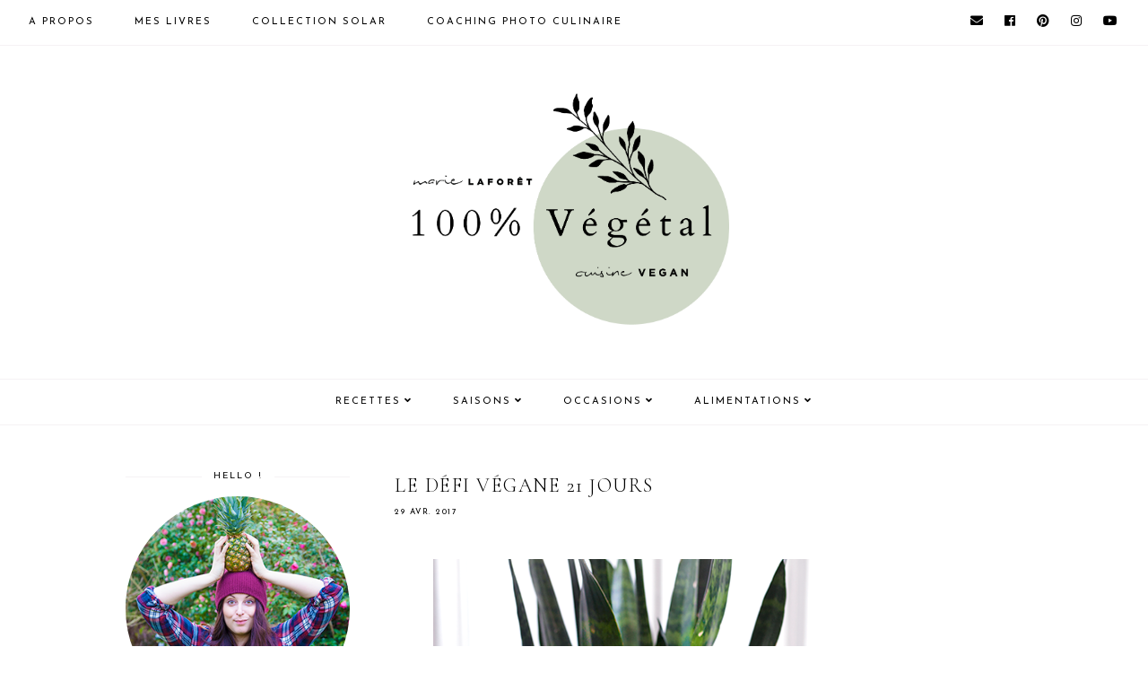

--- FILE ---
content_type: text/javascript; charset=UTF-8
request_url: https://www.100-vegetal.com/feeds/posts/default/-/Lecture?alt=json-in-script&callback=related_results_labels_thumbs&max-results=30
body_size: 7553
content:
// API callback
related_results_labels_thumbs({"version":"1.0","encoding":"UTF-8","feed":{"xmlns":"http://www.w3.org/2005/Atom","xmlns$openSearch":"http://a9.com/-/spec/opensearchrss/1.0/","xmlns$blogger":"http://schemas.google.com/blogger/2008","xmlns$georss":"http://www.georss.org/georss","xmlns$gd":"http://schemas.google.com/g/2005","xmlns$thr":"http://purl.org/syndication/thread/1.0","id":{"$t":"tag:blogger.com,1999:blog-2547945517359461052"},"updated":{"$t":"2026-01-17T23:34:53.962+01:00"},"category":[{"term":"Recette"},{"term":"Hiver"},{"term":"été"},{"term":"comfort"},{"term":"healthy"},{"term":"plat"},{"term":"apéro"},{"term":"accompagnement"},{"term":"Noël"},{"term":"sans gluten"},{"term":"Automne"},{"term":"Printemps"},{"term":"dessert"},{"term":"entrée"},{"term":"goûter"},{"term":"sans soja"},{"term":"boisson"},{"term":"ma vie vegetale"},{"term":"Livre"},{"term":"salade"},{"term":"En-cas\/ A grignoter"},{"term":"Cru"},{"term":"barbecue"},{"term":"noel"},{"term":"fromage"},{"term":"glace"},{"term":"mes plats de noel vegan"},{"term":"comfort food vegan"},{"term":"pique-nique"},{"term":"soupe"},{"term":"incroyable mais vegan"},{"term":"Confiserie"},{"term":"Halloween"},{"term":"condiment"},{"term":"petit déjeuner"},{"term":"Evénement"},{"term":"compil"},{"term":"Une"},{"term":"fromage vegan"},{"term":"enfants"},{"term":"sauce"},{"term":"Glaces"},{"term":"barbecue vegan"},{"term":"pâtisserie"},{"term":"vegan livre"},{"term":"brunch"},{"term":"fête"},{"term":"gâteau"},{"term":"petit budget"},{"term":"Collection Solar"},{"term":"Lecture"},{"term":"cake salé"},{"term":"fermentation"},{"term":"healthy sans soja"},{"term":"joyeux noel vegan"},{"term":"pomme"},{"term":"pâques"},{"term":"Collaboration"},{"term":"Event"},{"term":"Healthy Vegan"},{"term":"News"},{"term":"featured"},{"term":"jardin"},{"term":"légumes"},{"term":"petit dej"},{"term":"vegan débutant"},{"term":"Collab"},{"term":"Coup de coeur"},{"term":"comfort Une"},{"term":"concours"},{"term":"facile"},{"term":"fruits"},{"term":"hea"},{"term":"protéine"},{"term":"recevoir"},{"term":"tarte"},{"term":"vegan pour débutant"},{"term":"vidéo"}],"title":{"type":"text","$t":"100 % Végétal | Cuisine vegan, blog de recettes vegan"},"subtitle":{"type":"html","$t":"Blog de cuisine végétale depuis 2009. Découvrez les recettes gourmandes de Marie Laforêt, autrice de livres de cuisine vegan bestseller en France."},"link":[{"rel":"http://schemas.google.com/g/2005#feed","type":"application/atom+xml","href":"https:\/\/www.100-vegetal.com\/feeds\/posts\/default"},{"rel":"self","type":"application/atom+xml","href":"https:\/\/www.blogger.com\/feeds\/2547945517359461052\/posts\/default\/-\/Lecture?alt=json-in-script\u0026max-results=30"},{"rel":"alternate","type":"text/html","href":"https:\/\/www.100-vegetal.com\/search\/label\/Lecture"},{"rel":"hub","href":"http://pubsubhubbub.appspot.com/"}],"author":[{"name":{"$t":"Unknown"},"email":{"$t":"noreply@blogger.com"},"gd$image":{"rel":"http://schemas.google.com/g/2005#thumbnail","width":"16","height":"16","src":"https:\/\/img1.blogblog.com\/img\/b16-rounded.gif"}}],"generator":{"version":"7.00","uri":"http://www.blogger.com","$t":"Blogger"},"openSearch$totalResults":{"$t":"3"},"openSearch$startIndex":{"$t":"1"},"openSearch$itemsPerPage":{"$t":"30"},"entry":[{"id":{"$t":"tag:blogger.com,1999:blog-2547945517359461052.post-1221435691934199383"},"published":{"$t":"2020-06-23T17:47:00.005+02:00"},"updated":{"$t":"2020-12-11T15:02:58.547+01:00"},"category":[{"scheme":"http://www.blogger.com/atom/ns#","term":"Collection Solar"},{"scheme":"http://www.blogger.com/atom/ns#","term":"Lecture"},{"scheme":"http://www.blogger.com/atom/ns#","term":"Livre"},{"scheme":"http://www.blogger.com/atom/ns#","term":"été"}],"title":{"type":"text","$t":"Ma cuisine vegan du soleil"},"content":{"type":"html","$t":"\u003Cdiv style=\"text-align: justify;\"\u003ETroisième livre à voir le jour dans la collection \u003Ci\u003EEn cuisine avec Marie Laforêt\u003C\/i\u003E que je dirige aux Editions Solar, \u003Cb\u003EMa cuisine vegan du soleil\u003C\/b\u003E, d\u0026#39;\u003Ca href=\"https:\/\/www.instagram.com\/thefrenchcoconut\/?hl=fr\" target=\"_blank\"\u003EEva Gaillot\u003C\/a\u003E arrive pile pour la belle saison et les légumes d\u0026#39;été !\u003C\/div\u003E\u003Cdiv style=\"text-align: justify;\"\u003E\u003Cbr\u003E\u003C\/div\u003E\u003Cdiv style=\"text-align: center;\"\u003E\u003Ca href=\"https:\/\/www.tightr.com\/marie-laforet\/shop\/892063_ma-cuisine-vegan-du-soleil\" target=\"_blank\"\u003EACHETER LE LIVRE\u003C\/a\u003E\u003C\/div\u003E\u003Cdiv\u003E\u003Cbr\u003E\u003C\/div\u003E\u003Ctable align=\"center\" cellpadding=\"0\" cellspacing=\"0\" class=\"tr-caption-container\" style=\"margin-left: auto; margin-right: auto;\"\u003E\u003Ctbody\u003E\u003Ctr\u003E\u003Ctd style=\"text-align: center;\"\u003E\u003Ca href=\"https:\/\/blogger.googleusercontent.com\/img\/b\/R29vZ2xl\/AVvXsEgWltxDdIWwfs6kLrr0wtXf3tlhWX4z5hnxHAUehpAVItsxgxk6yUvvbiF9RNKa17ZgtWKsnv_YCyojiuH-GH-xp87ZTlimtsCF0K2pHpbx20-j2eYEN0Xk2bQ78bqEuJf-9hxtCKiDOdeW\/s3120\/cuisine-vegan-soleil.png\" style=\"margin-left: auto; margin-right: auto;\"\u003E\u003Cimg alt=\"acheter \u0026#39;ma cuisine vegan du soleil\u0026#39;\" border=\"0\" data-original-height=\"3120\" data-original-width=\"2400\" height=\"640\" src=\"https:\/\/blogger.googleusercontent.com\/img\/b\/R29vZ2xl\/AVvXsEgWltxDdIWwfs6kLrr0wtXf3tlhWX4z5hnxHAUehpAVItsxgxk6yUvvbiF9RNKa17ZgtWKsnv_YCyojiuH-GH-xp87ZTlimtsCF0K2pHpbx20-j2eYEN0Xk2bQ78bqEuJf-9hxtCKiDOdeW\/w491-h640\/cuisine-vegan-soleil.png\" title=\"acheter \u0026#39;ma cuisine vegan du soleil\u0026#39;\" width=\"491\"\u003E\u003C\/a\u003E\u003C\/td\u003E\u003C\/tr\u003E\u003Ctr\u003E\u003Ctd class=\"tr-caption\" style=\"text-align: center;\"\u003E\u003Cbr\u003E\u003C\/td\u003E\u003C\/tr\u003E\u003C\/tbody\u003E\u003C\/table\u003E\u003Cbr\u003E\u003Cdiv style=\"text-align: justify;\"\u003EC\u0026#39;est en direct de sa Provence natale qu\u0026#39;Eva nous a concocté ses meilleures recettes, mêlant cuisine familiale et plats plus personnels. Il en ressort un ouvrage lumineux, coloré et riche en saveurs qui nous mets instantanément l\u0026#39;eau à la bouche.\u003C\/div\u003E\u003Cdiv\u003E\u003Cbr\u003E\u003C\/div\u003E\u003Cdiv class=\"separator\" style=\"clear: both; text-align: center;\"\u003E\u003Ca href=\"https:\/\/blogger.googleusercontent.com\/img\/b\/R29vZ2xl\/AVvXsEjJtwT8MEMsKVo6sADaDQ7yz3qCGBLXyFjymI1ndI3rKyeUyC7OunAIY-NAxglp1esnNWn7tyDvwE7GFgXsy77gJA3z7rXcA7kzs6L2pu9zcWfHB5MhOYvEp4c4CkL0xIwlQdcWGobgoUoP\/s1376\/Capture+d%25E2%2580%2599e%25CC%2581cran+2020-06-23+a%25CC%2580+16.40.23.png\" style=\"margin-left: 1em; margin-right: 1em;\"\u003E\u003Cimg alt=\"Ma cuisine vegan du soleil\" border=\"0\" data-original-height=\"1376\" data-original-width=\"1056\" height=\"640\" src=\"https:\/\/blogger.googleusercontent.com\/img\/b\/R29vZ2xl\/AVvXsEjJtwT8MEMsKVo6sADaDQ7yz3qCGBLXyFjymI1ndI3rKyeUyC7OunAIY-NAxglp1esnNWn7tyDvwE7GFgXsy77gJA3z7rXcA7kzs6L2pu9zcWfHB5MhOYvEp4c4CkL0xIwlQdcWGobgoUoP\/w490-h640\/Capture+d%25E2%2580%2599e%25CC%2581cran+2020-06-23+a%25CC%2580+16.40.23.png\" title=\"Ma cuisine vegan du soleil\" width=\"490\"\u003E\u003C\/a\u003E\u003C\/div\u003E\u003Cdiv class=\"separator\" style=\"clear: both; text-align: center;\"\u003E\u003Cbr\u003E\u003C\/div\u003E\u003Cdiv class=\"separator\" style=\"clear: both; text-align: justify;\"\u003EChapitre 1\u003C\/div\u003E\u003Cdiv class=\"separator\" style=\"clear: both; text-align: justify;\"\u003E\u003Cbr\u003E\u003C\/div\u003E\u003Cdiv class=\"separator\" style=\"clear: both; text-align: justify;\"\u003E\u003Cb\u003E\u003Cfont size=\"6\"\u003ELe déjeuner sous la tonnelle. \u003C\/font\u003E\u003C\/b\u003E\u003C\/div\u003E\u003Cdiv class=\"separator\" style=\"clear: both; text-align: justify;\"\u003E\u003Cb\u003E\u003Cfont size=\"5\"\u003EDes recettes fraîches et colorées. Ma cuisine de tous les jours.\u003C\/font\u003E\u003C\/b\u003E\u003C\/div\u003E\u003Cdiv class=\"separator\" style=\"clear: both; text-align: justify;\"\u003E\u003Cb\u003E\u003Cfont size=\"5\"\u003E\u003Cbr\u003E\u003C\/font\u003E\u003C\/b\u003E\u003C\/div\u003E\u003Cdiv class=\"separator\" style=\"clear: both; text-align: justify;\"\u003EOn y retrouve notamment : tarte aux légumes du soleil, barigoule d\u0026#39;artichauts violets, brousse végétale, salade caprese (avec une mozza vegan), pesto basilic-roquette, salade de penne alla crudaiola, tarte fine à la tomate, ail et origan salade horiatiki et féta de tofu mariné aux herbes, bol estival, falafels de pois cassés \u0026amp; taloulé.\u003C\/div\u003E\u003Cdiv\u003E\u003Cbr\u003E\u003C\/div\u003E\u003Cdiv\u003E\u003Cbr\u003E\u003C\/div\u003E\u003Cdiv class=\"separator\" style=\"clear: both; text-align: center;\"\u003E\u003Cimg alt=\"Ma cuisine vegan du soleil\" border=\"0\" data-original-height=\"1370\" data-original-width=\"1044\" height=\"640\" src=\"https:\/\/blogger.googleusercontent.com\/img\/b\/R29vZ2xl\/AVvXsEjYc0QeucOaIKraDInii9ChmV6uHQpxCWWgr1o-qDKVMmZavTQvNi58SBRjzsLuSnELQ-AwOyIRzMPgZ9hop-Je0Zw_QNIYT3T3_qybaex3FTn9oRfRmQFPL83c7Eb06dDFFYfOST_wJYI6\/w488-h640\/Capture+d%25E2%2580%2599e%25CC%2581cran+2020-06-23+a%25CC%2580+16.41.06.png\" style=\"text-align: left;\" title=\"Ma cuisine vegan du soleil\" width=\"488\"\u003E\u003C\/div\u003E\u003Cbr\u003E\u003Cdiv class=\"separator\" style=\"clear: both; text-align: left;\"\u003EChapitre 2\u003C\/div\u003E\u003Cbr\u003E\u003Cfont size=\"6\"\u003E\u003Cb\u003EL\u0026#39;apéro entre amis\u003C\/b\u003E\u003C\/font\u003E\u003Cdiv\u003E\u003Cfont size=\"5\"\u003E\u003Cb\u003ESur le pouce, tapas, tartines, mezze, finger food, pique-nique...\u003C\/b\u003E\u003C\/font\u003E\u003Cbr\u003E\u003Cdiv class=\"separator\" style=\"clear: both; text-align: center;\"\u003E\u003Cbr\u003E\u003C\/div\u003E\u003Cdiv class=\"separator\" style=\"clear: both; text-align: justify;\"\u003EVous y trouverez des recettes très versatiles, qui se dégusteront dans diverses circonstances et agrémenteront à merveilles vos tables estivales. Beignets de fleurs de courgettes, Houmous de haricots blancs, tomates séchées et origan, la pissaladière de papa Gaillot, socca, figues à la brousse végétale, pistaches et miel vegan, bagna cauda et anchoïade végétale, houmous au citron de Menton confit et coriandre. Dans ce chapitre vous trouverez également en exclusivité le \u0026quot;petit frais de Mary\u0026quot; une recette de fromage végétal signée Mary Iriarte-Jähnke, la co-fondatrice de \u003Ca href=\"http:\/\/www.jay-joy.com\/\"\u003EJay \u0026amp; Joy, première crèmerie vegan de France.\u003C\/a\u003E\u003C\/div\u003E\u003Cdiv class=\"separator\" style=\"clear: both; text-align: center;\"\u003E\u003Cbr\u003E\u003C\/div\u003E\u003Ctable align=\"center\" cellpadding=\"0\" cellspacing=\"0\" class=\"tr-caption-container\" style=\"margin-left: auto; margin-right: auto;\"\u003E\u003Ctbody\u003E\u003Ctr\u003E\u003Ctd style=\"text-align: center;\"\u003E\u003Ca href=\"https:\/\/blogger.googleusercontent.com\/img\/b\/R29vZ2xl\/AVvXsEhFmW-aoV39gYITznDYykaFpMhbvlb9ah4dYfyAesnIBX9UUf6NfI7HUM_r1OJD9aM_US0wSG0U5u2oI3R9yArKJHSM5HhapEGBLKPbq2qTs7TB3WJeuHwcJePPBgNCX4WZGKfDjIyu35ho\/s1386\/Capture+d%25E2%2580%2599e%25CC%2581cran+2020-06-23+a%25CC%2580+16.40.05.png\" style=\"margin-left: auto; margin-right: auto;\"\u003E\u003Cimg alt=\"Huile d\u0026#39;olive\" border=\"0\" data-original-height=\"1386\" data-original-width=\"1064\" height=\"640\" src=\"https:\/\/blogger.googleusercontent.com\/img\/b\/R29vZ2xl\/AVvXsEhFmW-aoV39gYITznDYykaFpMhbvlb9ah4dYfyAesnIBX9UUf6NfI7HUM_r1OJD9aM_US0wSG0U5u2oI3R9yArKJHSM5HhapEGBLKPbq2qTs7TB3WJeuHwcJePPBgNCX4WZGKfDjIyu35ho\/w490-h640\/Capture+d%25E2%2580%2599e%25CC%2581cran+2020-06-23+a%25CC%2580+16.40.05.png\" title=\"Huile d\u0026#39;olive\" width=\"490\"\u003E\u003C\/a\u003E\u003C\/td\u003E\u003C\/tr\u003E\u003Ctr\u003E\u003Ctd class=\"tr-caption\" style=\"text-align: center;\"\u003E\u003Cdiv style=\"text-align: left;\"\u003E\u003Cbr\u003E\u003C\/div\u003E\u003C\/td\u003E\u003C\/tr\u003E\u003C\/tbody\u003E\u003C\/table\u003E\u003Cdiv style=\"text-align: justify;\"\u003EDans l\u0026#39;introduction de son livre, Eva Gaillot nous présente les produits phares de la cuisine du soleil, mais également ses ingrédients fétiches, les ustensiles qu\u0026#39;elle recommande pour réaliser ses recettes et quelques bons conseils pour utiliser les recettes du livre.\u003C\/div\u003E\u003C\/div\u003E\u003Cdiv\u003E\u003Cbr\u003E\u003C\/div\u003E\u003Cdiv class=\"separator\" style=\"clear: both; text-align: center;\"\u003E\u003Ca href=\"https:\/\/blogger.googleusercontent.com\/img\/b\/R29vZ2xl\/AVvXsEgdsYp-i2VusrHWU6o5zfucOFQHJj_0_dMk0BK6kKLglpmOmiQIKxmzH17Ft6LKjC2A-wLsVZ29nbbyJ4FZ3YSuyc3TZ0jjTI5BxGLRFKMazNyD7ZT8qf7MK8FwsO1vBb7UvJX5LrEtKyt6\/s1384\/Capture+d%25E2%2580%2599e%25CC%2581cran+2020-06-23+a%25CC%2580+16.41.42.png\" style=\"margin-left: 1em; margin-right: 1em;\"\u003E\u003Cimg alt=\"Tomates farcies vegan\" border=\"0\" data-original-height=\"1384\" data-original-width=\"1050\" height=\"640\" src=\"https:\/\/blogger.googleusercontent.com\/img\/b\/R29vZ2xl\/AVvXsEgdsYp-i2VusrHWU6o5zfucOFQHJj_0_dMk0BK6kKLglpmOmiQIKxmzH17Ft6LKjC2A-wLsVZ29nbbyJ4FZ3YSuyc3TZ0jjTI5BxGLRFKMazNyD7ZT8qf7MK8FwsO1vBb7UvJX5LrEtKyt6\/w486-h640\/Capture+d%25E2%2580%2599e%25CC%2581cran+2020-06-23+a%25CC%2580+16.41.42.png\" title=\"Tomates farcies vegan\" width=\"486\"\u003E\u003C\/a\u003E\u003C\/div\u003E\u003Cdiv class=\"separator\" style=\"clear: both; text-align: center;\"\u003E\u003Cbr\u003E\u003C\/div\u003E\u003Cdiv class=\"separator\" style=\"clear: both; text-align: left;\"\u003E\u003Cbr\u003E\u003C\/div\u003E\u003Cdiv class=\"separator\" style=\"clear: both; text-align: left;\"\u003EChapitre 3\u003C\/div\u003E\u003Cdiv class=\"separator\" style=\"clear: both; text-align: left;\"\u003E\u003Cbr\u003E\u003C\/div\u003E\u003Cdiv class=\"separator\" style=\"clear: both; text-align: left;\"\u003E\u003Cb\u003E\u003Cfont size=\"6\"\u003ELe diner à la lueur des bougies\u003C\/font\u003E\u003C\/b\u003E\u003C\/div\u003E\u003Cdiv class=\"separator\" style=\"clear: both; text-align: left;\"\u003E\u003Cfont size=\"5\"\u003E\u003Cb\u003ECuisine familiale, ambiance conviviale, \u003C\/b\u003E\u003C\/font\u003E\u003C\/div\u003E\u003Cdiv class=\"separator\" style=\"clear: both; text-align: left;\"\u003E\u003Cfont size=\"5\"\u003E\u003Cb\u003Edes recettes pour grandes tablées\u003C\/b\u003E\u003C\/font\u003E\u003C\/div\u003E\u003Cdiv class=\"separator\" style=\"clear: both; text-align: left;\"\u003E\u003Cfont size=\"5\"\u003E\u003Cb\u003E\u003Cbr\u003E\u003C\/b\u003E\u003C\/font\u003E\u003C\/div\u003E\u003Cdiv class=\"separator\" style=\"clear: both; text-align: justify;\"\u003EDans ce troisième chapitre de recettes salées on retrouve des classiques de la cuisine provençale : la ratatouille de la famille de l\u0026#39;autrice, les petits farcis niçois, le tian de légumes, les capouns niçois, 2 recettes d\u0026#39;aïoli vegan, les fameuses tomates à la provençale, la soupe au pistou, lasagnes, gnocchis, omelette provençale, le risotto aux asperges et petits pois de grand-père Marc, les conchiglioni farçis, une polenta crémeuse et tomates cerises aux herbes de Provence, bref des valeurs sures !\u003C\/div\u003E\u003Cdiv class=\"separator\" style=\"clear: both; text-align: left;\"\u003E\u003Cbr\u003E\u003C\/div\u003E\u003Cdiv class=\"separator\" style=\"clear: both; text-align: center;\"\u003E\u003Ca href=\"https:\/\/blogger.googleusercontent.com\/img\/b\/R29vZ2xl\/AVvXsEi00OWoBhnE5_eTb3YWFaa_pCKyRN3_6SA6TrSkZ46Z3eli-_iX400G6vZ_w3MZ8n04fV_LNqtdi5hgTGMxieK3wiLu21ZrDM_AvPi8Y7fRrY-C4_ubM_UlA7ysDL50XG1jw5Xpjizj3BYs\/s1428\/Capture+d%25E2%2580%2599e%25CC%2581cran+2020-06-23+a%25CC%2580+17.34.48.png\" style=\"margin-left: 1em; margin-right: 1em;\"\u003E\u003Cimg alt=\"Dessert du soleil vegan\" border=\"0\" data-original-height=\"1428\" data-original-width=\"1048\" height=\"640\" src=\"https:\/\/blogger.googleusercontent.com\/img\/b\/R29vZ2xl\/AVvXsEi00OWoBhnE5_eTb3YWFaa_pCKyRN3_6SA6TrSkZ46Z3eli-_iX400G6vZ_w3MZ8n04fV_LNqtdi5hgTGMxieK3wiLu21ZrDM_AvPi8Y7fRrY-C4_ubM_UlA7ysDL50XG1jw5Xpjizj3BYs\/w470-h640\/Capture+d%25E2%2580%2599e%25CC%2581cran+2020-06-23+a%25CC%2580+17.34.48.png\" title=\"Dessert du soleil vegan\" width=\"470\"\u003E\u003C\/a\u003E\u003C\/div\u003E\u003Cdiv class=\"separator\" style=\"clear: both; text-align: center;\"\u003E\u003Cbr\u003E\u003C\/div\u003E\u003Cdiv class=\"separator\" style=\"clear: both; text-align: left;\"\u003EChapitre 4\u003C\/div\u003E\u003Cdiv class=\"separator\" style=\"clear: both; text-align: left;\"\u003E\u003Cbr\u003E\u003C\/div\u003E\u003Cdiv class=\"separator\" style=\"clear: both; text-align: left;\"\u003E\u003Cb\u003E\u003Cfont size=\"6\"\u003ELes douceurs de mon enfance\u003C\/font\u003E\u003C\/b\u003E\u003C\/div\u003E\u003Cdiv class=\"separator\" style=\"clear: both; text-align: left;\"\u003E\u003Cb\u003E\u003Cfont size=\"5\"\u003EGourmandises, desserts, confiture et tisane\u003C\/font\u003E\u003C\/b\u003E\u003C\/div\u003E\u003Cdiv class=\"separator\" style=\"clear: both; text-align: justify;\"\u003E\u003Cbr\u003E\u003C\/div\u003E\u003Cdiv class=\"separator\" style=\"clear: both; text-align: justify;\"\u003EDans ce dernier chapitre tourné vers le sucré, Eva nous transporte dans la cuisine familiale de son enfance et nous livre quelques secrets de famille gourmands. La tarte tatin de Nina, le pain perdu de sa grand-mère, les poires aux épices de son père, le clafoutis de tante Anna, le gratin de fruits de tante Cathy, une délicieuse pâte à tartiner, des bâtonnets glacés lavande \u0026amp; myrtilles et pour finir la tisane de mamie Berthe.\u003C\/div\u003E\u003Cdiv\u003E\u003Cbr\u003E\u003Cdiv class=\"separator\" style=\"clear: both; text-align: center;\"\u003E\u003Ca href=\"https:\/\/blogger.googleusercontent.com\/img\/b\/R29vZ2xl\/AVvXsEgDzrwMbp7-HMT8WjneiZUkgGspjt3yI8mvpMWXRu8mFf0FHdIVcY5ORLgnKfbSY25PXs1M65R_wfeRNasgTlsmIRzP7hi8KYTLHfjNcDKRchX4JB_c-700i2sbBCXPU7hqc25-7gduh3F6\/s1428\/Capture+d%25E2%2580%2599e%25CC%2581cran+2020-06-23+a%25CC%2580+16.38.15.png\" style=\"margin-left: 1em; margin-right: 1em;\"\u003E\u003Cimg alt=\"Inspiration décoration table d\u0026#39;été\" border=\"0\" data-original-height=\"1428\" data-original-width=\"1054\" height=\"640\" src=\"https:\/\/blogger.googleusercontent.com\/img\/b\/R29vZ2xl\/AVvXsEgDzrwMbp7-HMT8WjneiZUkgGspjt3yI8mvpMWXRu8mFf0FHdIVcY5ORLgnKfbSY25PXs1M65R_wfeRNasgTlsmIRzP7hi8KYTLHfjNcDKRchX4JB_c-700i2sbBCXPU7hqc25-7gduh3F6\/w470-h640\/Capture+d%25E2%2580%2599e%25CC%2581cran+2020-06-23+a%25CC%2580+16.38.15.png\" title=\"Inspiration décoration table d\u0026#39;été\" width=\"470\"\u003E\u003C\/a\u003E\u003C\/div\u003E\u003Cdiv class=\"separator\" style=\"clear: both; text-align: center;\"\u003E\u003Cbr\u003E\u003C\/div\u003E\u003Cdiv class=\"separator\" style=\"clear: both; text-align: justify;\"\u003EDans son premier livre, Eva Gaillot réussit un tour de force : fusionner tradition et modernité, sans perdre l\u0026#39;authenticité. Elle adapte son héritage culinaire pour transmettre une cuisine à la fois ancrée dans l\u0026#39;histoire familiale et tournée vers le futur. Ce livre, à la fois personne et générationnel a tout du classique de la cuisine végétale que l\u0026#39;on pourra à notre tour transmettre aux générations suivante.\u003C\/div\u003E\u003Cdiv class=\"separator\" style=\"clear: both; text-align: left;\"\u003E\u003Cbr\u003E\u003C\/div\u003E\u003Cdiv class=\"separator\" style=\"clear: both; text-align: left;\"\u003E\u003Cbr\u003E\u003C\/div\u003EMa cuisine vegan du soleil, Eva Gaillot\u003C\/div\u003E\u003Cdiv\u003ECollection \u0026quot;En cuisine avec Marie Laforêt\u0026quot;, Editions Solar,\u003C\/div\u003E\u003Cdiv\u003E143 pages, 15 €\u003C\/div\u003E\u003Cdiv\u003E\u003Cbr\u003E\u003C\/div\u003E\u003Cdiv\u003E\u003Ca href=\"https:\/\/www.tightr.com\/marie-laforet\/shop\/892063_ma-cuisine-vegan-du-soleil\" target=\"_blank\"\u003EACHETER LE LIVRE\u003C\/a\u003E\u003C\/div\u003E\u003Cdiv\u003E\u003Cdiv class=\"separator\" style=\"clear: both; text-align: center;\"\u003E\u003Cbr\u003E\u003C\/div\u003E\u003Cdiv\u003E\u003Cbr\u003E\u003C\/div\u003E\u003Cdiv\u003E\u003Cbr\u003E\u003C\/div\u003E\u003Cspan\u003E\u003C\/span\u003E\u003C\/div\u003E\u003Ca href=\"https:\/\/www.100-vegetal.com\/2020\/06\/ma-cuisine-vegan-du-soleil.html#more\"\u003ELire la suite\u003C\/a\u003E"},"link":[{"rel":"edit","type":"application/atom+xml","href":"https:\/\/www.blogger.com\/feeds\/2547945517359461052\/posts\/default\/1221435691934199383"},{"rel":"self","type":"application/atom+xml","href":"https:\/\/www.blogger.com\/feeds\/2547945517359461052\/posts\/default\/1221435691934199383"},{"rel":"alternate","type":"text/html","href":"https:\/\/www.100-vegetal.com\/2020\/06\/ma-cuisine-vegan-du-soleil.html","title":"Ma cuisine vegan du soleil"}],"author":[{"name":{"$t":"100 % Végétal"},"uri":{"$t":"http:\/\/www.blogger.com\/profile\/09538102517073932552"},"email":{"$t":"noreply@blogger.com"},"gd$image":{"rel":"http://schemas.google.com/g/2005#thumbnail","width":"32","height":"32","src":"\/\/blogger.googleusercontent.com\/img\/b\/R29vZ2xl\/AVvXsEi_LU1jqh0uJdVdd2b75l7vjdxhMu_d93b1FnehRsz3IviTf9_cjMImmuMAJjL1mcNxqQq5YA1sZbT88UpnqY7Y2v3Fxb5-1GBLcnxAzkgSc28lu8peD8gsLNaBiw_t8-E\/s220\/portrait_web_sq.jpg"}}],"media$thumbnail":{"xmlns$media":"http://search.yahoo.com/mrss/","url":"https:\/\/blogger.googleusercontent.com\/img\/b\/R29vZ2xl\/AVvXsEgWltxDdIWwfs6kLrr0wtXf3tlhWX4z5hnxHAUehpAVItsxgxk6yUvvbiF9RNKa17ZgtWKsnv_YCyojiuH-GH-xp87ZTlimtsCF0K2pHpbx20-j2eYEN0Xk2bQ78bqEuJf-9hxtCKiDOdeW\/s72-w491-h640-c\/cuisine-vegan-soleil.png","height":"72","width":"72"}},{"id":{"$t":"tag:blogger.com,1999:blog-2547945517359461052.post-6951212733262071173"},"published":{"$t":"2017-04-29T14:54:00.001+02:00"},"updated":{"$t":"2020-12-21T09:42:26.126+01:00"},"category":[{"scheme":"http://www.blogger.com/atom/ns#","term":"Lecture"}],"title":{"type":"text","$t":"Le défi végane 21 jours"},"content":{"type":"html","$t":"\u003Cbr \/\u003E\n\u003Cdiv class=\"separator\" style=\"clear: both; text-align: center;\"\u003E\n\u003Ca href=\"https:\/\/blogger.googleusercontent.com\/img\/b\/R29vZ2xl\/AVvXsEiXAy7j4tr8Hf-_ehaXpe3JoAD7duMHJLdh4-l3VlejnnUv1rCwIZdZXNegkLjM8ZiZz5FvAJxTd2MDDCoS_Y99BPNksBggRBzjMeuCo_kSeQ8OFipQB8ES16fyhjRe_7aFwuqAfdk2Usaj\/s1600\/de%25CC%2581fi-ve%25CC%2581gane2.png\" style=\"margin-left: 1em; margin-right: 1em;\"\u003E\u003Cimg alt=\"Le défi végane 21 jours\" border=\"0\" src=\"https:\/\/blogger.googleusercontent.com\/img\/b\/R29vZ2xl\/AVvXsEiXAy7j4tr8Hf-_ehaXpe3JoAD7duMHJLdh4-l3VlejnnUv1rCwIZdZXNegkLjM8ZiZz5FvAJxTd2MDDCoS_Y99BPNksBggRBzjMeuCo_kSeQ8OFipQB8ES16fyhjRe_7aFwuqAfdk2Usaj\/s16000\/de%25CC%2581fi-ve%25CC%2581gane2.png\" title=\"Le défi végane 21 jours\" \/\u003E\u003C\/a\u003E\u003C\/div\u003E\n\u003Cbr \/\u003E\nAujourd'hui je ne vous propose pas une recette mais un défi ! Celui de vous lancez pendant 21 jours pour vous essayer au véganisme. Le \u003Ca href=\"http:\/\/ledefivegane21jours.com\/\"\u003EDéfi vegan 21 jours\u003C\/a\u003E\u0026nbsp;est né au Québec et a déjà rassemblé 15 000 personnes pendant les 6 éditions du défi qui ont eu lieu depuis 2014. Lancé à l'initiative du \u003Ca href=\"http:\/\/festivalveganedemontreal.com\/\"\u003EFestival Vegan de Montréal\u003C\/a\u003E\u0026nbsp;et géré par une équipe de bénévoles, le Défi Végane a également donné naissance à un guide complet écrit par l'auteure et chercheuse indépendante\u0026nbsp;\u003Ca href=\"https:\/\/penseravantdouvrirlabouche.com\/author\/elisedesaulniers\/\"\u003EElise Desaulnier\u003C\/a\u003E.\u0026nbsp;Ce livre, un vrai succès au Québec, vient de paraître également en France, dans une version adaptée tout spécialement pour nous. Recettes, conseils pratiques, infos sur la nutrition et l'éthique, ce guide vous propose une totale initiation au véganisme et vous donne tous les outils pour faire de cette expérience un vrai succès. Et tout y est super clair, simple et vraiment bien expliqué, il sera donc adapté à tout type de public, quel que soit le niveau de connaissances sur la question. L'écriture (comme toujours avec Elise) y est précise, incisive et agréable, honnêtement, même en tant que vegans on y apprend des choses et on ne s'ennuie pas une seconde.\u003Cbr \/\u003E\n\u003Cbr \/\u003E\n\u003Ctable align=\"center\" cellpadding=\"0\" cellspacing=\"0\" class=\"tr-caption-container\" style=\"margin-left: auto; margin-right: auto; text-align: center;\"\u003E\u003Ctbody\u003E\n\u003Ctr\u003E\u003Ctd style=\"text-align: center;\"\u003E\u003Ca href=\"https:\/\/blogger.googleusercontent.com\/img\/b\/R29vZ2xl\/AVvXsEhtDgQxhT3PPNmfGKXiaBiHdvRYtKxlJPoUjL9ChTSUY7_XSlAOU2PNv_kOK_CP0EdZsrZkA9gh_tAjpi8B04iSy7QrmJUpVmrb3AXvs2TKLK_LGN54mamyouJ1dQ_HmC0JYGg0ipUvdji7\/s1600\/defi-ve%25CC%2581gane1.png\" style=\"margin-left: auto; margin-right: auto;\"\u003E\u003Cimg alt=\"Les muffins du Défi Végane, retrouvez la recette dans le livre !\" border=\"0\" src=\"https:\/\/blogger.googleusercontent.com\/img\/b\/R29vZ2xl\/AVvXsEhtDgQxhT3PPNmfGKXiaBiHdvRYtKxlJPoUjL9ChTSUY7_XSlAOU2PNv_kOK_CP0EdZsrZkA9gh_tAjpi8B04iSy7QrmJUpVmrb3AXvs2TKLK_LGN54mamyouJ1dQ_HmC0JYGg0ipUvdji7\/s16000\/defi-ve%25CC%2581gane1.png\" title=\"Les muffins du Défi Végane, retrouvez la recette dans le livre !\" \/\u003E\u003C\/a\u003E\u003C\/td\u003E\u003C\/tr\u003E\n\u003Ctr\u003E\u003Ctd class=\"tr-caption\" style=\"text-align: center;\"\u003ELes muffins du Défi Végane, retrouvez la recette dans le livre !\u003C\/td\u003E\u003C\/tr\u003E\n\u003C\/tbody\u003E\u003C\/table\u003E\n\u003Cdiv class=\"separator\" style=\"clear: both; text-align: justify;\"\u003E\n\u003Cbr \/\u003E\u003C\/div\u003E\n\u003Cdiv style=\"text-align: justify;\"\u003E\nLe 1er Mai une nouvelle édition du \u003Ca href=\"http:\/\/ledefivegane21jours.com\/\"\u003EDéfi Végane 21 Jours \u003C\/a\u003Espécialement adaptée pour la France démarre, et la super bonne nouvelle c'est que c'est complètement gratuit.\u0026nbsp;\u003C\/div\u003E\n\u003Cdiv style=\"text-align: justify;\"\u003E\n\u003Cbr \/\u003E\u003C\/div\u003E\n\u003Cdiv style=\"text-align: center;\"\u003E\n\u003Cu\u003EComment ça marche ?\u003C\/u\u003E\u003C\/div\u003E\n\u003Cdiv style=\"text-align: justify;\"\u003E\n\u003Cbr \/\u003E\u003C\/div\u003E\n\u003Cdiv style=\"text-align: justify;\"\u003E\nIl vous suffit donc de vous inscrire sur le site, de télécharger les ressources utiles pour commencer le défi et d'attendre de recevoir chaque jour dans votre boite mail les conseils quotidiens. Vous avez également accès à un forum de soutien pour poser toutes vos questions. Alors vous vous lancez ?\u003C\/div\u003E\n\u003Cbr \/\u003E\n\u003Cdiv style=\"text-align: center;\"\u003E\nRendez-vous sur le site pour inscrire :\u0026nbsp;http:\/\/ledefivegane21jours.com\/\u003C\/div\u003E\n\u003Cdiv style=\"text-align: center;\"\u003E\nEt sur la page Facebook pour plus d'infos :\u0026nbsp;https:\/\/www.facebook.com\/defivegane21jours\/\u003C\/div\u003E\n\u003Cbr \/\u003E\n\u003Cbr \/\u003E"},"link":[{"rel":"edit","type":"application/atom+xml","href":"https:\/\/www.blogger.com\/feeds\/2547945517359461052\/posts\/default\/6951212733262071173"},{"rel":"self","type":"application/atom+xml","href":"https:\/\/www.blogger.com\/feeds\/2547945517359461052\/posts\/default\/6951212733262071173"},{"rel":"alternate","type":"text/html","href":"https:\/\/www.100-vegetal.com\/2017\/04\/le-defi-vegane-21-jours.html","title":"Le défi végane 21 jours"}],"author":[{"name":{"$t":"100 % Végétal"},"uri":{"$t":"http:\/\/www.blogger.com\/profile\/09538102517073932552"},"email":{"$t":"noreply@blogger.com"},"gd$image":{"rel":"http://schemas.google.com/g/2005#thumbnail","width":"32","height":"32","src":"\/\/blogger.googleusercontent.com\/img\/b\/R29vZ2xl\/AVvXsEi_LU1jqh0uJdVdd2b75l7vjdxhMu_d93b1FnehRsz3IviTf9_cjMImmuMAJjL1mcNxqQq5YA1sZbT88UpnqY7Y2v3Fxb5-1GBLcnxAzkgSc28lu8peD8gsLNaBiw_t8-E\/s220\/portrait_web_sq.jpg"}}],"media$thumbnail":{"xmlns$media":"http://search.yahoo.com/mrss/","url":"https:\/\/blogger.googleusercontent.com\/img\/b\/R29vZ2xl\/AVvXsEiXAy7j4tr8Hf-_ehaXpe3JoAD7duMHJLdh4-l3VlejnnUv1rCwIZdZXNegkLjM8ZiZz5FvAJxTd2MDDCoS_Y99BPNksBggRBzjMeuCo_kSeQ8OFipQB8ES16fyhjRe_7aFwuqAfdk2Usaj\/s72-c\/de%25CC%2581fi-ve%25CC%2581gane2.png","height":"72","width":"72"}},{"id":{"$t":"tag:blogger.com,1999:blog-2547945517359461052.post-4221449013900613813"},"published":{"$t":"2016-08-30T10:59:00.000+02:00"},"updated":{"$t":"2016-08-30T10:59:59.850+02:00"},"category":[{"scheme":"http://www.blogger.com/atom/ns#","term":"Lecture"}],"title":{"type":"text","$t":"Lectures gourmandes"},"content":{"type":"html","$t":"\u003Cdiv\u003E\n\u003Cbr\u003E\u003C\/div\u003E\n\u003Cdiv style=\"text-align: justify;\"\u003E\n\u003Cdiv class=\"separator\" style=\"clear: both; text-align: center;\"\u003E\n\u003Ca href=\"https:\/\/blogger.googleusercontent.com\/img\/b\/R29vZ2xl\/AVvXsEjWJIyvN_nhDsDL5y6wk6M7IQeheZrDRU-Au0J9S0tRdzq5nk0RjbuaFo1Y8L0r2wd_utSsT5P9vv_OEBao2pMv63ONUCEbYJsNl1lVkqRDSvsEehUz1MZpfIKGX4Qqs7jYjE3EThDtieFf\/s1600\/livres.png\" imageanchor=\"1\" style=\"margin-left: 1em; margin-right: 1em;\"\u003E\u003Cimg border=\"0\" src=\"https:\/\/blogger.googleusercontent.com\/img\/b\/R29vZ2xl\/AVvXsEjWJIyvN_nhDsDL5y6wk6M7IQeheZrDRU-Au0J9S0tRdzq5nk0RjbuaFo1Y8L0r2wd_utSsT5P9vv_OEBao2pMv63ONUCEbYJsNl1lVkqRDSvsEehUz1MZpfIKGX4Qqs7jYjE3EThDtieFf\/s1600\/livres.png\"\u003E\u003C\/a\u003E\u003C\/div\u003E\n\u003Cdiv style=\"text-align: center;\"\u003E\n\u003C\/div\u003E\n\u003C\/div\u003E\n\u003Cdiv style=\"text-align: justify;\"\u003E\n\u003Cbr\u003E\nPour cette nouvelle rentrée j\u0026#39;ai choisi de vous présenter mes nouveaux livres gourmands préférés. Ce qui est génial avec la cuisine c\u0026#39;est qu\u0026#39;on continue d\u0026#39;apprendre en permanence et que les possibilités sont quasi infinies. Même en travaillant sans cesse sur de nouveau livres de recettes, j\u0026#39;aime toujours autant découvrir ceux de mes \u0026quot;collègues\u0026quot; auteur.e.s. Je vous propose donc aujourd\u0026#39;hui une petite sélection personnelle de mes coups de coeur de ces derniers mois, certains livres sont en anglais car pas encore traduits en français, un seul est végétarien (et donc pas 100% vegan) mais très riche d\u0026#39;inspirations et les recettes sont facilement adaptables lorsqu\u0026#39;on est vegan. Si vous cherchez quelques nouveaux livres pour enrichir votre bibliothèque culinaire, quelque chose me dis que vous pourriez trouver des idées dans cet article !\u003Cbr\u003E\n\u003C\/div\u003E\u003Ca href=\"https:\/\/www.100-vegetal.com\/2016\/08\/lectures-gourmandes.html#more\"\u003ELire la suite\u003C\/a\u003E"},"link":[{"rel":"edit","type":"application/atom+xml","href":"https:\/\/www.blogger.com\/feeds\/2547945517359461052\/posts\/default\/4221449013900613813"},{"rel":"self","type":"application/atom+xml","href":"https:\/\/www.blogger.com\/feeds\/2547945517359461052\/posts\/default\/4221449013900613813"},{"rel":"alternate","type":"text/html","href":"https:\/\/www.100-vegetal.com\/2016\/08\/lectures-gourmandes.html","title":"Lectures gourmandes"}],"author":[{"name":{"$t":"100 % Végétal"},"uri":{"$t":"http:\/\/www.blogger.com\/profile\/09538102517073932552"},"email":{"$t":"noreply@blogger.com"},"gd$image":{"rel":"http://schemas.google.com/g/2005#thumbnail","width":"32","height":"32","src":"\/\/blogger.googleusercontent.com\/img\/b\/R29vZ2xl\/AVvXsEi_LU1jqh0uJdVdd2b75l7vjdxhMu_d93b1FnehRsz3IviTf9_cjMImmuMAJjL1mcNxqQq5YA1sZbT88UpnqY7Y2v3Fxb5-1GBLcnxAzkgSc28lu8peD8gsLNaBiw_t8-E\/s220\/portrait_web_sq.jpg"}}],"media$thumbnail":{"xmlns$media":"http://search.yahoo.com/mrss/","url":"https:\/\/blogger.googleusercontent.com\/img\/b\/R29vZ2xl\/AVvXsEjWJIyvN_nhDsDL5y6wk6M7IQeheZrDRU-Au0J9S0tRdzq5nk0RjbuaFo1Y8L0r2wd_utSsT5P9vv_OEBao2pMv63ONUCEbYJsNl1lVkqRDSvsEehUz1MZpfIKGX4Qqs7jYjE3EThDtieFf\/s72-c\/livres.png","height":"72","width":"72"}}]}});

--- FILE ---
content_type: text/javascript; charset=UTF-8
request_url: https://www.100-vegetal.com/feeds/posts/default/-/Une?published&alt=json-in-script&callback=featuredslider
body_size: 6536
content:
// API callback
featuredslider({"version":"1.0","encoding":"UTF-8","feed":{"xmlns":"http://www.w3.org/2005/Atom","xmlns$openSearch":"http://a9.com/-/spec/opensearchrss/1.0/","xmlns$blogger":"http://schemas.google.com/blogger/2008","xmlns$georss":"http://www.georss.org/georss","xmlns$gd":"http://schemas.google.com/g/2005","xmlns$thr":"http://purl.org/syndication/thread/1.0","id":{"$t":"tag:blogger.com,1999:blog-2547945517359461052"},"updated":{"$t":"2026-01-17T23:34:53.962+01:00"},"category":[{"term":"Recette"},{"term":"Hiver"},{"term":"été"},{"term":"comfort"},{"term":"healthy"},{"term":"plat"},{"term":"apéro"},{"term":"accompagnement"},{"term":"Noël"},{"term":"sans gluten"},{"term":"Automne"},{"term":"Printemps"},{"term":"dessert"},{"term":"entrée"},{"term":"goûter"},{"term":"sans soja"},{"term":"boisson"},{"term":"ma vie vegetale"},{"term":"Livre"},{"term":"salade"},{"term":"En-cas\/ A grignoter"},{"term":"Cru"},{"term":"barbecue"},{"term":"noel"},{"term":"fromage"},{"term":"glace"},{"term":"mes plats de noel vegan"},{"term":"comfort food vegan"},{"term":"pique-nique"},{"term":"soupe"},{"term":"incroyable mais vegan"},{"term":"Confiserie"},{"term":"Halloween"},{"term":"condiment"},{"term":"petit déjeuner"},{"term":"Evénement"},{"term":"compil"},{"term":"Une"},{"term":"fromage vegan"},{"term":"enfants"},{"term":"sauce"},{"term":"Glaces"},{"term":"barbecue vegan"},{"term":"pâtisserie"},{"term":"vegan livre"},{"term":"brunch"},{"term":"fête"},{"term":"gâteau"},{"term":"petit budget"},{"term":"Collection Solar"},{"term":"Lecture"},{"term":"cake salé"},{"term":"fermentation"},{"term":"healthy sans soja"},{"term":"joyeux noel vegan"},{"term":"pomme"},{"term":"pâques"},{"term":"Collaboration"},{"term":"Event"},{"term":"Healthy Vegan"},{"term":"News"},{"term":"featured"},{"term":"jardin"},{"term":"légumes"},{"term":"petit dej"},{"term":"vegan débutant"},{"term":"Collab"},{"term":"Coup de coeur"},{"term":"comfort Une"},{"term":"concours"},{"term":"facile"},{"term":"fruits"},{"term":"hea"},{"term":"protéine"},{"term":"recevoir"},{"term":"tarte"},{"term":"vegan pour débutant"},{"term":"vidéo"}],"title":{"type":"text","$t":"100 % Végétal | Cuisine vegan, blog de recettes vegan"},"subtitle":{"type":"html","$t":"Blog de cuisine végétale depuis 2009. Découvrez les recettes gourmandes de Marie Laforêt, autrice de livres de cuisine vegan bestseller en France."},"link":[{"rel":"http://schemas.google.com/g/2005#feed","type":"application/atom+xml","href":"https:\/\/www.100-vegetal.com\/feeds\/posts\/default"},{"rel":"self","type":"application/atom+xml","href":"https:\/\/www.blogger.com\/feeds\/2547945517359461052\/posts\/default\/-\/Une?alt=json-in-script"},{"rel":"alternate","type":"text/html","href":"https:\/\/www.100-vegetal.com\/search\/label\/Une"},{"rel":"hub","href":"http://pubsubhubbub.appspot.com/"}],"author":[{"name":{"$t":"Unknown"},"email":{"$t":"noreply@blogger.com"},"gd$image":{"rel":"http://schemas.google.com/g/2005#thumbnail","width":"16","height":"16","src":"https:\/\/img1.blogblog.com\/img\/b16-rounded.gif"}}],"generator":{"version":"7.00","uri":"http://www.blogger.com","$t":"Blogger"},"openSearch$totalResults":{"$t":"7"},"openSearch$startIndex":{"$t":"1"},"openSearch$itemsPerPage":{"$t":"25"},"entry":[{"id":{"$t":"tag:blogger.com,1999:blog-2547945517359461052.post-1905537916563275829"},"published":{"$t":"2025-02-03T09:37:00.000+01:00"},"updated":{"$t":"2026-01-10T16:57:57.889+01:00"},"category":[{"scheme":"http://www.blogger.com/atom/ns#","term":"Hiver"},{"scheme":"http://www.blogger.com/atom/ns#","term":"plat"},{"scheme":"http://www.blogger.com/atom/ns#","term":"Recette"},{"scheme":"http://www.blogger.com/atom/ns#","term":"salade"},{"scheme":"http://www.blogger.com/atom/ns#","term":"Une"}],"title":{"type":"text","$t":"10 Salades gourmandes pour l'hiver"},"content":{"type":"html","$t":"\u003Cp\u003E \u003C\/p\u003E\u003Cdiv class=\"separator\" style=\"clear: both; text-align: center;\"\u003E\u003Ca href=\"https:\/\/blogger.googleusercontent.com\/img\/b\/R29vZ2xl\/AVvXsEg26nIc9NAyqzv58cym-qnWFtwL8nzsA-HQ3IIZnuSnit5YAsXmVhb5hEmj0Rqcdt3q65Ry-EQ8FrTAZYukMjAv6wJixAqZWGqaNiHZZYRPVBtdX-yNa1GvmUJtZZsyVsFujLgzbNHFChqCFh4Ik_5pRxetaY3J6I8Wkp5mUW523s8r3en-6S8sJqGCnpOf\/s1872\/salade-gourmande-hiver-web-23.jpg\" style=\"margin-left: 1em; margin-right: 1em;\"\u003E\u003Cimg border=\"0\" data-original-height=\"1872\" data-original-width=\"1440\" src=\"https:\/\/blogger.googleusercontent.com\/img\/b\/R29vZ2xl\/AVvXsEg26nIc9NAyqzv58cym-qnWFtwL8nzsA-HQ3IIZnuSnit5YAsXmVhb5hEmj0Rqcdt3q65Ry-EQ8FrTAZYukMjAv6wJixAqZWGqaNiHZZYRPVBtdX-yNa1GvmUJtZZsyVsFujLgzbNHFChqCFh4Ik_5pRxetaY3J6I8Wkp5mUW523s8r3en-6S8sJqGCnpOf\/s16000\/salade-gourmande-hiver-web-23.jpg\"\u003E\u003C\/a\u003E\u003C\/div\u003E\u003Cbr\u003E\u003Cp\u003E\u003C\/p\u003E\u003Cp\u003EQuand le soleil d\u0026#39;hiver pointe son nez ou le lendemain d\u0026#39;un repas un peu lourd, ça ne manque pas, j\u0026#39;ai envie de fraicheur, de peps, de crudités, de couleurs dans l\u0026#39;assiettes et de vitamines. L\u0026#39;hiver n\u0026#39;est pas franchement la saison des salades, mais il faut avouer que les salades d\u0026#39;hiver ont un ptit truc à part. Agrumes, salades amères, légumes racines, champignons, sauces umami, les associations de saveurs à découvrir ne manquent pas et c\u0026#39;est l\u0026#39;occasion d\u0026#39;exercer notre créativité.\u003C\/p\u003E\u003Cp\u003EVoici 10 recettes de saison pour apporter un vent frais et gourmand sur votre table d\u0026#39;hiver.\u003C\/p\u003E\u003Cspan\u003E\u003C\/span\u003E\u003Ca href=\"https:\/\/www.100-vegetal.com\/2025\/02\/10-salades-gourmandes-pour-lhiver.html#more\"\u003ELire la suite\u003C\/a\u003E"},"link":[{"rel":"edit","type":"application/atom+xml","href":"https:\/\/www.blogger.com\/feeds\/2547945517359461052\/posts\/default\/1905537916563275829"},{"rel":"self","type":"application/atom+xml","href":"https:\/\/www.blogger.com\/feeds\/2547945517359461052\/posts\/default\/1905537916563275829"},{"rel":"alternate","type":"text/html","href":"https:\/\/www.100-vegetal.com\/2025\/02\/10-salades-gourmandes-pour-lhiver.html","title":"10 Salades gourmandes pour l'hiver"}],"author":[{"name":{"$t":"100 % Végétal"},"uri":{"$t":"http:\/\/www.blogger.com\/profile\/09538102517073932552"},"email":{"$t":"noreply@blogger.com"},"gd$image":{"rel":"http://schemas.google.com/g/2005#thumbnail","width":"32","height":"32","src":"\/\/blogger.googleusercontent.com\/img\/b\/R29vZ2xl\/AVvXsEi_LU1jqh0uJdVdd2b75l7vjdxhMu_d93b1FnehRsz3IviTf9_cjMImmuMAJjL1mcNxqQq5YA1sZbT88UpnqY7Y2v3Fxb5-1GBLcnxAzkgSc28lu8peD8gsLNaBiw_t8-E\/s220\/portrait_web_sq.jpg"}}],"media$thumbnail":{"xmlns$media":"http://search.yahoo.com/mrss/","url":"https:\/\/blogger.googleusercontent.com\/img\/b\/R29vZ2xl\/AVvXsEg26nIc9NAyqzv58cym-qnWFtwL8nzsA-HQ3IIZnuSnit5YAsXmVhb5hEmj0Rqcdt3q65Ry-EQ8FrTAZYukMjAv6wJixAqZWGqaNiHZZYRPVBtdX-yNa1GvmUJtZZsyVsFujLgzbNHFChqCFh4Ik_5pRxetaY3J6I8Wkp5mUW523s8r3en-6S8sJqGCnpOf\/s72-c\/salade-gourmande-hiver-web-23.jpg","height":"72","width":"72"}},{"id":{"$t":"tag:blogger.com,1999:blog-2547945517359461052.post-35956533680376441"},"published":{"$t":"2025-01-27T10:58:00.003+01:00"},"updated":{"$t":"2026-01-10T16:57:46.318+01:00"},"category":[{"scheme":"http://www.blogger.com/atom/ns#","term":"comfort"},{"scheme":"http://www.blogger.com/atom/ns#","term":"Hiver"},{"scheme":"http://www.blogger.com/atom/ns#","term":"plat"},{"scheme":"http://www.blogger.com/atom/ns#","term":"Recette"},{"scheme":"http://www.blogger.com/atom/ns#","term":"Une"}],"title":{"type":"text","$t":"10 Recettes vegan \u0026 réconfortantes pour l'hiver"},"content":{"type":"html","$t":"\u003Cp\u003E\u003C\/p\u003E\u003Cdiv class=\"separator\" style=\"clear: both; text-align: center;\"\u003E\u003Ca href=\"https:\/\/blogger.googleusercontent.com\/img\/b\/R29vZ2xl\/AVvXsEg8Ffhrol2F-J4OwbdIOdbN3xFTI1wL9f4bAv-1L4vOKyUuYbCKdOgq4fts3XT2NN1rN4ua8WjMEEVpnvwof9YAEVmGAld5FDa-lYbOLjbVgcUEbtga1NQj_RbYMUTzWesZ3epWCPWLKLqD-0RfjsSLNF1fl3wPe6GS51H3NmsfYgL6SUQtvdM246vhV2FL\/s1350\/polenta-creme-tomates-web.jpg\" imageanchor=\"1\" style=\"margin-left: 1em; margin-right: 1em;\"\u003E\u003Cimg border=\"0\" data-original-height=\"1350\" data-original-width=\"1080\" src=\"https:\/\/blogger.googleusercontent.com\/img\/b\/R29vZ2xl\/AVvXsEg8Ffhrol2F-J4OwbdIOdbN3xFTI1wL9f4bAv-1L4vOKyUuYbCKdOgq4fts3XT2NN1rN4ua8WjMEEVpnvwof9YAEVmGAld5FDa-lYbOLjbVgcUEbtga1NQj_RbYMUTzWesZ3epWCPWLKLqD-0RfjsSLNF1fl3wPe6GS51H3NmsfYgL6SUQtvdM246vhV2FL\/s16000\/polenta-creme-tomates-web.jpg\"\u003E\u003C\/a\u003E\u003C\/div\u003E\u003Cbr\u003E\u003Cp\u003E\u003Cbr\u003E\u003C\/p\u003E\u003Cp\u003EAvec ce temps tout gris, on passerai bien les 2 prochains mois roulé·es dans la couette en attendant le printemps. C\u0026#39;est le signe qu\u0026#39;il est temps de dégainer des bons petits plats réconfortants !\u003C\/p\u003E\u003Cp\u003EJ\u0026#39;ai réuni pour vous 10 recettes parfaites pour la saison, avec aussi bien des plats mijotés que des tourtes et même pourquoi pas quelques recettes pour recevoir si vous n\u0026#39;êtes pas complètement au fond de votre terrier et avez encore une vie sociale (si vous me cherchez, perso, je suis en combi pilou sous un plaid 😺).\u003C\/p\u003E\u003Cspan\u003E\u003C\/span\u003E\u003Ca href=\"https:\/\/www.100-vegetal.com\/2025\/01\/10-recettes-vegan-reconfortantes-pour_27.html#more\"\u003ELire la suite\u003C\/a\u003E"},"link":[{"rel":"edit","type":"application/atom+xml","href":"https:\/\/www.blogger.com\/feeds\/2547945517359461052\/posts\/default\/35956533680376441"},{"rel":"self","type":"application/atom+xml","href":"https:\/\/www.blogger.com\/feeds\/2547945517359461052\/posts\/default\/35956533680376441"},{"rel":"alternate","type":"text/html","href":"https:\/\/www.100-vegetal.com\/2025\/01\/10-recettes-vegan-reconfortantes-pour_27.html","title":"10 Recettes vegan \u0026 réconfortantes pour l'hiver"}],"author":[{"name":{"$t":"100 % Végétal"},"uri":{"$t":"http:\/\/www.blogger.com\/profile\/09538102517073932552"},"email":{"$t":"noreply@blogger.com"},"gd$image":{"rel":"http://schemas.google.com/g/2005#thumbnail","width":"32","height":"32","src":"\/\/blogger.googleusercontent.com\/img\/b\/R29vZ2xl\/AVvXsEi_LU1jqh0uJdVdd2b75l7vjdxhMu_d93b1FnehRsz3IviTf9_cjMImmuMAJjL1mcNxqQq5YA1sZbT88UpnqY7Y2v3Fxb5-1GBLcnxAzkgSc28lu8peD8gsLNaBiw_t8-E\/s220\/portrait_web_sq.jpg"}}],"media$thumbnail":{"xmlns$media":"http://search.yahoo.com/mrss/","url":"https:\/\/blogger.googleusercontent.com\/img\/b\/R29vZ2xl\/AVvXsEg8Ffhrol2F-J4OwbdIOdbN3xFTI1wL9f4bAv-1L4vOKyUuYbCKdOgq4fts3XT2NN1rN4ua8WjMEEVpnvwof9YAEVmGAld5FDa-lYbOLjbVgcUEbtga1NQj_RbYMUTzWesZ3epWCPWLKLqD-0RfjsSLNF1fl3wPe6GS51H3NmsfYgL6SUQtvdM246vhV2FL\/s72-c\/polenta-creme-tomates-web.jpg","height":"72","width":"72"}},{"id":{"$t":"tag:blogger.com,1999:blog-2547945517359461052.post-517596628900690341"},"published":{"$t":"2024-12-30T13:51:00.000+01:00"},"updated":{"$t":"2026-01-10T16:57:40.329+01:00"},"category":[{"scheme":"http://www.blogger.com/atom/ns#","term":"Hiver"},{"scheme":"http://www.blogger.com/atom/ns#","term":"Recette"},{"scheme":"http://www.blogger.com/atom/ns#","term":"Une"}],"title":{"type":"text","$t":"25 recettes vegan pour bien démarrer l'année"},"content":{"type":"html","$t":"\u003Cdiv class=\"separator\" style=\"clear: both; text-align: center;\"\u003E\u003Ca href=\"https:\/\/blogger.googleusercontent.com\/img\/b\/R29vZ2xl\/AVvXsEgOAw-FU6EhpxY9aleYm862kF1YXGMXq-YXiXbl9eEEvHwcFKoCkc-027h9MopacJo7EAZE-s3SaOTQRXSLB8v8X3pUg1nwA4WCfbM0DFzBayfx5JswpjBgA_cmqgeUbjhizIvqlAmdPqeEEq-bv3mZIeh1kvdIp_4NJjaOiw8c6qDwMdGHXXwYHIBiRgc9\/s1350\/houmous-dukkah-web.jpg\" style=\"margin-left: 1em; margin-right: 1em;\"\u003E\u003Cimg border=\"0\" data-original-height=\"1350\" data-original-width=\"1080\" src=\"https:\/\/blogger.googleusercontent.com\/img\/b\/R29vZ2xl\/AVvXsEgOAw-FU6EhpxY9aleYm862kF1YXGMXq-YXiXbl9eEEvHwcFKoCkc-027h9MopacJo7EAZE-s3SaOTQRXSLB8v8X3pUg1nwA4WCfbM0DFzBayfx5JswpjBgA_cmqgeUbjhizIvqlAmdPqeEEq-bv3mZIeh1kvdIp_4NJjaOiw8c6qDwMdGHXXwYHIBiRgc9\/s16000\/houmous-dukkah-web.jpg\"\u003E\u003C\/a\u003E\u003C\/div\u003E\u003Cp\u003E\u003Cbr\u003E\u003C\/p\u003E\u003Cp\u003EVous avez envie de recettes qui donnent la pêche en ce mois de janvier où on a souvent moins d\u0026#39;énergie ?\u003C\/p\u003E\u003Cp\u003EVoici 15 recettes nourrissantes, vitaminées, protéinées et gourmandes pour faire le plein de bonne choses. Ici point de détox ni de régime post-fêtes, c\u0026#39;est pas le genre de la maison ! On va juste aller vers les végétaux qui nous offrent les nutriments dont on a besoin pour être en forme et faire un peu plus le plein de légumes, de légumineuses et d\u0026#39;ingrédients plus bruts et complets.\u003C\/p\u003E\u003Cspan\u003E\u003C\/span\u003E\u003Ca href=\"https:\/\/www.100-vegetal.com\/2024\/12\/25-recettes-vegan-pour-bien-demarrer.html#more\"\u003ELire la suite\u003C\/a\u003E"},"link":[{"rel":"edit","type":"application/atom+xml","href":"https:\/\/www.blogger.com\/feeds\/2547945517359461052\/posts\/default\/517596628900690341"},{"rel":"self","type":"application/atom+xml","href":"https:\/\/www.blogger.com\/feeds\/2547945517359461052\/posts\/default\/517596628900690341"},{"rel":"alternate","type":"text/html","href":"https:\/\/www.100-vegetal.com\/2024\/12\/25-recettes-vegan-pour-bien-demarrer.html","title":"25 recettes vegan pour bien démarrer l'année"}],"author":[{"name":{"$t":"100 % Végétal"},"uri":{"$t":"http:\/\/www.blogger.com\/profile\/09538102517073932552"},"email":{"$t":"noreply@blogger.com"},"gd$image":{"rel":"http://schemas.google.com/g/2005#thumbnail","width":"32","height":"32","src":"\/\/blogger.googleusercontent.com\/img\/b\/R29vZ2xl\/AVvXsEi_LU1jqh0uJdVdd2b75l7vjdxhMu_d93b1FnehRsz3IviTf9_cjMImmuMAJjL1mcNxqQq5YA1sZbT88UpnqY7Y2v3Fxb5-1GBLcnxAzkgSc28lu8peD8gsLNaBiw_t8-E\/s220\/portrait_web_sq.jpg"}}],"media$thumbnail":{"xmlns$media":"http://search.yahoo.com/mrss/","url":"https:\/\/blogger.googleusercontent.com\/img\/b\/R29vZ2xl\/AVvXsEgOAw-FU6EhpxY9aleYm862kF1YXGMXq-YXiXbl9eEEvHwcFKoCkc-027h9MopacJo7EAZE-s3SaOTQRXSLB8v8X3pUg1nwA4WCfbM0DFzBayfx5JswpjBgA_cmqgeUbjhizIvqlAmdPqeEEq-bv3mZIeh1kvdIp_4NJjaOiw8c6qDwMdGHXXwYHIBiRgc9\/s72-c\/houmous-dukkah-web.jpg","height":"72","width":"72"}},{"id":{"$t":"tag:blogger.com,1999:blog-2547945517359461052.post-5107527440510807930"},"published":{"$t":"2024-11-18T10:18:00.001+01:00"},"updated":{"$t":"2026-01-10T16:58:11.321+01:00"},"category":[{"scheme":"http://www.blogger.com/atom/ns#","term":"accompagnement"},{"scheme":"http://www.blogger.com/atom/ns#","term":"Automne"},{"scheme":"http://www.blogger.com/atom/ns#","term":"comfort"},{"scheme":"http://www.blogger.com/atom/ns#","term":"comfort food vegan"},{"scheme":"http://www.blogger.com/atom/ns#","term":"Hiver"},{"scheme":"http://www.blogger.com/atom/ns#","term":"plat"},{"scheme":"http://www.blogger.com/atom/ns#","term":"Recette"},{"scheme":"http://www.blogger.com/atom/ns#","term":"Une"}],"title":{"type":"text","$t":"Parmentier aux lentilles et oignons caramélisés"},"content":{"type":"html","$t":"\u003Cspan\u003E\u003C\/span\u003E\u003Cdiv class=\"separator\" style=\"clear: both; text-align: left;\"\u003E\u003Cdiv class=\"separator\" style=\"clear: both;\"\u003E\u003Cdiv class=\"separator\" style=\"clear: both;\"\u003EDans la famille « plat français réconfortant », je demande le Parmentier ! Pour cette version vegan, je suis revenue à mes classiques : une garniture aux lentilles. Elles sont économiques, riches en protéines, et dans cette recette, elles sont tout bonnement délicieuses. Vous cherchiez un plat pour mettre des lentilles au menu ? Testez ce Parmentier d’urgence !\u003C\/div\u003E\u003Cdiv class=\"separator\" style=\"clear: both;\"\u003E\u003Cbr\u003E\u003C\/div\u003E\u003Cdiv class=\"separator\" style=\"clear: both; text-align: center;\"\u003E\u003Ca href=\"https:\/\/blogger.googleusercontent.com\/img\/b\/R29vZ2xl\/AVvXsEjK-1HUJ5UWDniRkifWKQUAMIxl4DMB02Yy5DqkenxRfJY73lV5dSOFUM0oQm89Ce7tqZ42rHyTuoToCUMt6HhBTFvPiOgmEdeb7Mrii0QLqjMl99NrxVTpdfUbd18C01feNAc6d6zVne7pco01bMU0nsRVhKpqRBJsOPQEQrerJ3utd05azK6zJykIiLJy\/s1161\/parmentier-lentilles-vegan-blog.jpg\" style=\"margin-left: 1em; margin-right: 1em;\"\u003E\u003Cimg border=\"0\" data-original-height=\"1161\" data-original-width=\"900\" src=\"https:\/\/blogger.googleusercontent.com\/img\/b\/R29vZ2xl\/AVvXsEjK-1HUJ5UWDniRkifWKQUAMIxl4DMB02Yy5DqkenxRfJY73lV5dSOFUM0oQm89Ce7tqZ42rHyTuoToCUMt6HhBTFvPiOgmEdeb7Mrii0QLqjMl99NrxVTpdfUbd18C01feNAc6d6zVne7pco01bMU0nsRVhKpqRBJsOPQEQrerJ3utd05azK6zJykIiLJy\/s16000\/parmentier-lentilles-vegan-blog.jpg\"\u003E\u003C\/a\u003E\u003C\/div\u003E\u003Cbr\u003E\u003Cdiv class=\"separator\" style=\"clear: both;\"\u003E\u003Cbr\u003E\u003C\/div\u003E\u003C\/div\u003E\u003C\/div\u003E\u003Cdiv class=\"separator\" style=\"clear: both; text-align: center;\"\u003E\u003Cbr\u003E\u003C\/div\u003E\u003Cspan\u003E\u003C\/span\u003E\u003Ca href=\"https:\/\/www.100-vegetal.com\/2024\/11\/parmentier-aux-lentilles-et-oignons.html#more\"\u003ELire la suite\u003C\/a\u003E"},"link":[{"rel":"edit","type":"application/atom+xml","href":"https:\/\/www.blogger.com\/feeds\/2547945517359461052\/posts\/default\/5107527440510807930"},{"rel":"self","type":"application/atom+xml","href":"https:\/\/www.blogger.com\/feeds\/2547945517359461052\/posts\/default\/5107527440510807930"},{"rel":"alternate","type":"text/html","href":"https:\/\/www.100-vegetal.com\/2024\/11\/parmentier-aux-lentilles-et-oignons.html","title":"Parmentier aux lentilles et oignons caramélisés"}],"author":[{"name":{"$t":"100 % Végétal"},"uri":{"$t":"http:\/\/www.blogger.com\/profile\/09538102517073932552"},"email":{"$t":"noreply@blogger.com"},"gd$image":{"rel":"http://schemas.google.com/g/2005#thumbnail","width":"32","height":"32","src":"\/\/blogger.googleusercontent.com\/img\/b\/R29vZ2xl\/AVvXsEi_LU1jqh0uJdVdd2b75l7vjdxhMu_d93b1FnehRsz3IviTf9_cjMImmuMAJjL1mcNxqQq5YA1sZbT88UpnqY7Y2v3Fxb5-1GBLcnxAzkgSc28lu8peD8gsLNaBiw_t8-E\/s220\/portrait_web_sq.jpg"}}],"media$thumbnail":{"xmlns$media":"http://search.yahoo.com/mrss/","url":"https:\/\/blogger.googleusercontent.com\/img\/b\/R29vZ2xl\/AVvXsEjK-1HUJ5UWDniRkifWKQUAMIxl4DMB02Yy5DqkenxRfJY73lV5dSOFUM0oQm89Ce7tqZ42rHyTuoToCUMt6HhBTFvPiOgmEdeb7Mrii0QLqjMl99NrxVTpdfUbd18C01feNAc6d6zVne7pco01bMU0nsRVhKpqRBJsOPQEQrerJ3utd05azK6zJykIiLJy\/s72-c\/parmentier-lentilles-vegan-blog.jpg","height":"72","width":"72"}},{"id":{"$t":"tag:blogger.com,1999:blog-2547945517359461052.post-2375259324588601862"},"published":{"$t":"2024-01-25T11:46:00.003+01:00"},"updated":{"$t":"2026-01-10T16:58:41.930+01:00"},"category":[{"scheme":"http://www.blogger.com/atom/ns#","term":"Automne"},{"scheme":"http://www.blogger.com/atom/ns#","term":"dessert"},{"scheme":"http://www.blogger.com/atom/ns#","term":"En-cas\/ A grignoter"},{"scheme":"http://www.blogger.com/atom/ns#","term":"goûter"},{"scheme":"http://www.blogger.com/atom/ns#","term":"Hiver"},{"scheme":"http://www.blogger.com/atom/ns#","term":"ma vie vegetale"},{"scheme":"http://www.blogger.com/atom/ns#","term":"Printemps"},{"scheme":"http://www.blogger.com/atom/ns#","term":"pâtisserie"},{"scheme":"http://www.blogger.com/atom/ns#","term":"Recette"},{"scheme":"http://www.blogger.com/atom/ns#","term":"Une"},{"scheme":"http://www.blogger.com/atom/ns#","term":"été"}],"title":{"type":"text","$t":"Tartelettes vegan chocolat-praliné, sarrasin et tonka"},"content":{"type":"html","$t":"\u003Cspan\u003E\u003C\/span\u003E\u003Cp\u003ESi vous cherchez une recette de pâtisserie qui soit à la fois gourmande, réconfortante, originale, un peu chic mais pas non plus d\u0026#39;une difficulté rédhibitoire : ne cherchez plus ! Ces tartelettes sont parfaites en toute saison, allient croustillant et fondant et surtout offrent une association de saveurs juste parfaite.\u003Cbr\u003E\u003Cbr\u003EOn ne le dit pas assez mais le chocolat et le sarrasin se marient à merveille. Alors forcément si on y ajoute du praliné et qu\u0026#39;on parfume le tout avec une touche de fève tonka (moins chère que la vanille aujourd\u0026#39;hui et aux notes d\u0026#39;amande-vanille-cannelle) on touche - oui j\u0026#39;ose le dire - à la perfection. \u003Cbr\u003E\u003Cbr\u003ELes plus de cette recette : 100% vegan, une pâte qui change et qui a du goût, le croustillant des graines de sarrasin, une ganache ultra gourmande, un look de pâtisserie fine mais sans chichi qui va ravir vos convives.\u003C\/p\u003E\u003Cp\u003EDans la recette je précise \u0026quot;margarine dure\u0026quot;, il s\u0026#39;agit des margarines emballées dans du papier qui contiennent moins d\u0026#39;eau que les margarines en barquettes et permettent d\u0026#39;obtenir le même résultat qu\u0026#39;avec du beurre. On peut en trouver dans les boutiques vegan (marques Naturli ou Violife), en magasin bio (la Megarine de Vitaquel) ou en supermarché (Plantafin, Astra). Vérifiez juste bien que le label vegan figure sur l\u0026#39;emballage ou que la compo soit bien vegan. Si vous ne trouvez pas de demi-sel, vous pouvez utiliser du doux et ajouter une pincée de sel en plus. Je ne garanti pas le résultat si vous utilisez une margarine molle en barquette.\u003C\/p\u003E\u003Cp\u003EJ\u0026#39;utilise des cercles en inox pour ces tartelettes, si vous utilisez des moules, le résultat sera peut-être un peu différent en terme de cuisson et de démoulage.\u003C\/p\u003E\u003Cp\u003E\u003Cbr\u003E\u003C\/p\u003E\u003Cdiv class=\"separator\" style=\"clear: both; text-align: center;\"\u003E\u003Ca href=\"https:\/\/blogger.googleusercontent.com\/img\/b\/R29vZ2xl\/[base64]\/s1170\/tartelettes-praline-sarrasin.jpg\" style=\"margin-left: 1em; margin-right: 1em;\"\u003E\u003Cimg border=\"0\" data-original-height=\"1170\" data-original-width=\"900\" src=\"https:\/\/blogger.googleusercontent.com\/img\/b\/R29vZ2xl\/[base64]\/s16000\/tartelettes-praline-sarrasin.jpg\"\u003E\u003C\/a\u003E\u003C\/div\u003E\u003Cspan\u003E\u003C\/span\u003E\u003Cspan\u003E\u003C\/span\u003E\u003Ca href=\"https:\/\/www.100-vegetal.com\/2024\/01\/tartelettes-vegan-chocolat-praline.html#more\"\u003ELire la suite\u003C\/a\u003E"},"link":[{"rel":"edit","type":"application/atom+xml","href":"https:\/\/www.blogger.com\/feeds\/2547945517359461052\/posts\/default\/2375259324588601862"},{"rel":"self","type":"application/atom+xml","href":"https:\/\/www.blogger.com\/feeds\/2547945517359461052\/posts\/default\/2375259324588601862"},{"rel":"alternate","type":"text/html","href":"https:\/\/www.100-vegetal.com\/2024\/01\/tartelettes-vegan-chocolat-praline.html","title":"Tartelettes vegan chocolat-praliné, sarrasin et tonka"}],"author":[{"name":{"$t":"100 % Végétal"},"uri":{"$t":"http:\/\/www.blogger.com\/profile\/09538102517073932552"},"email":{"$t":"noreply@blogger.com"},"gd$image":{"rel":"http://schemas.google.com/g/2005#thumbnail","width":"32","height":"32","src":"\/\/blogger.googleusercontent.com\/img\/b\/R29vZ2xl\/AVvXsEi_LU1jqh0uJdVdd2b75l7vjdxhMu_d93b1FnehRsz3IviTf9_cjMImmuMAJjL1mcNxqQq5YA1sZbT88UpnqY7Y2v3Fxb5-1GBLcnxAzkgSc28lu8peD8gsLNaBiw_t8-E\/s220\/portrait_web_sq.jpg"}}],"media$thumbnail":{"xmlns$media":"http://search.yahoo.com/mrss/","url":"https:\/\/blogger.googleusercontent.com\/img\/b\/R29vZ2xl\/[base64]\/s72-c\/tartelettes-praline-sarrasin.jpg","height":"72","width":"72"}},{"id":{"$t":"tag:blogger.com,1999:blog-2547945517359461052.post-370221828465307870"},"published":{"$t":"2023-11-24T08:00:00.002+01:00"},"updated":{"$t":"2026-01-10T17:05:55.971+01:00"},"category":[{"scheme":"http://www.blogger.com/atom/ns#","term":"accompagnement"},{"scheme":"http://www.blogger.com/atom/ns#","term":"Automne"},{"scheme":"http://www.blogger.com/atom/ns#","term":"comfort"},{"scheme":"http://www.blogger.com/atom/ns#","term":"comfort food vegan"},{"scheme":"http://www.blogger.com/atom/ns#","term":"Hiver"},{"scheme":"http://www.blogger.com/atom/ns#","term":"plat"},{"scheme":"http://www.blogger.com/atom/ns#","term":"Recette"},{"scheme":"http://www.blogger.com/atom/ns#","term":"soupe"},{"scheme":"http://www.blogger.com/atom/ns#","term":"Une"}],"title":{"type":"text","$t":"Crème de carottes et croûtons à la sauge"},"content":{"type":"html","$t":"\u003Cspan\u003E\u003C\/span\u003E\u003Cp\u003ELes carottes sont sous-estimées ! Cette délicieuse crème douce et parfumée vous en donnera la preuve : ce légume mérite qu’on lui donne plus souvent la place centrale dans nos recettes. Vous découvrirez aussi que la carotte a une saveur extrêmement régressive.\u003C\/p\u003E\u003Cp\u003E\u003Cbr\u003E\u003C\/p\u003E\u003Cdiv class=\"separator\" style=\"clear: both; text-align: center;\"\u003E\u003Ca href=\"https:\/\/blogger.googleusercontent.com\/img\/b\/R29vZ2xl\/AVvXsEj3qauqabX2zPuc2Dgr-HAH0Tc6Y623ymTofgGbYxFCMNjCyabWgFoIFTAi8IbDjhPB6VwzcMAXiWmc2VSBDxfARmj1oRtO-5aLCCU2WVyfmGrMLBm1V9INZDnYUjUEnIm8tqLhGjrKF6_LMvekhyTfXsgs_Aj8CILibnMENUrNpr_CGxml5Oob6Wr5O3am\/s1350\/cre%CC%80me-carottes.jpg\" style=\"margin-left: 1em; margin-right: 1em;\"\u003E\u003Cimg border=\"0\" data-original-height=\"1350\" data-original-width=\"1080\" src=\"https:\/\/blogger.googleusercontent.com\/img\/b\/R29vZ2xl\/AVvXsEj3qauqabX2zPuc2Dgr-HAH0Tc6Y623ymTofgGbYxFCMNjCyabWgFoIFTAi8IbDjhPB6VwzcMAXiWmc2VSBDxfARmj1oRtO-5aLCCU2WVyfmGrMLBm1V9INZDnYUjUEnIm8tqLhGjrKF6_LMvekhyTfXsgs_Aj8CILibnMENUrNpr_CGxml5Oob6Wr5O3am\/s16000\/cre%CC%80me-carottes.jpg\"\u003E\u003C\/a\u003E\u003C\/div\u003E\u003Cdiv\u003E\u003Cbr\u003E\u003C\/div\u003E\u003Cbr\u003E\u003Cspan\u003E\u003C\/span\u003E\u003Cspan\u003E\u003C\/span\u003E\u003Ca href=\"https:\/\/www.100-vegetal.com\/2023\/11\/creme-de-carottes-et-croutons-la-sauge.html#more\"\u003ELire la suite\u003C\/a\u003E"},"link":[{"rel":"edit","type":"application/atom+xml","href":"https:\/\/www.blogger.com\/feeds\/2547945517359461052\/posts\/default\/370221828465307870"},{"rel":"self","type":"application/atom+xml","href":"https:\/\/www.blogger.com\/feeds\/2547945517359461052\/posts\/default\/370221828465307870"},{"rel":"alternate","type":"text/html","href":"https:\/\/www.100-vegetal.com\/2023\/11\/creme-de-carottes-et-croutons-la-sauge.html","title":"Crème de carottes et croûtons à la sauge"}],"author":[{"name":{"$t":"100 % Végétal"},"uri":{"$t":"http:\/\/www.blogger.com\/profile\/09538102517073932552"},"email":{"$t":"noreply@blogger.com"},"gd$image":{"rel":"http://schemas.google.com/g/2005#thumbnail","width":"32","height":"32","src":"\/\/blogger.googleusercontent.com\/img\/b\/R29vZ2xl\/AVvXsEi_LU1jqh0uJdVdd2b75l7vjdxhMu_d93b1FnehRsz3IviTf9_cjMImmuMAJjL1mcNxqQq5YA1sZbT88UpnqY7Y2v3Fxb5-1GBLcnxAzkgSc28lu8peD8gsLNaBiw_t8-E\/s220\/portrait_web_sq.jpg"}}],"media$thumbnail":{"xmlns$media":"http://search.yahoo.com/mrss/","url":"https:\/\/blogger.googleusercontent.com\/img\/b\/R29vZ2xl\/AVvXsEj3qauqabX2zPuc2Dgr-HAH0Tc6Y623ymTofgGbYxFCMNjCyabWgFoIFTAi8IbDjhPB6VwzcMAXiWmc2VSBDxfARmj1oRtO-5aLCCU2WVyfmGrMLBm1V9INZDnYUjUEnIm8tqLhGjrKF6_LMvekhyTfXsgs_Aj8CILibnMENUrNpr_CGxml5Oob6Wr5O3am\/s72-c\/cre%CC%80me-carottes.jpg","height":"72","width":"72"}},{"id":{"$t":"tag:blogger.com,1999:blog-2547945517359461052.post-4411149565665335096"},"published":{"$t":"2023-11-20T12:19:00.001+01:00"},"updated":{"$t":"2026-01-10T17:05:51.507+01:00"},"category":[{"scheme":"http://www.blogger.com/atom/ns#","term":"accompagnement"},{"scheme":"http://www.blogger.com/atom/ns#","term":"Automne"},{"scheme":"http://www.blogger.com/atom/ns#","term":"comfort"},{"scheme":"http://www.blogger.com/atom/ns#","term":"comfort food vegan"},{"scheme":"http://www.blogger.com/atom/ns#","term":"Hiver"},{"scheme":"http://www.blogger.com/atom/ns#","term":"plat"},{"scheme":"http://www.blogger.com/atom/ns#","term":"Recette"},{"scheme":"http://www.blogger.com/atom/ns#","term":"Une"}],"title":{"type":"text","$t":"Gaufres de patate douces garnies"},"content":{"type":"html","$t":"\u003Cspan\u003E\u003C\/span\u003E\u003Cp\u003E\u003Cspan id=\"docs-internal-guid-e41471c8-7fff-733c-ded1-75599147be9a\"\u003E\u003Cspan style=\"font-variant-alternates: normal; font-variant-east-asian: normal; font-variant-numeric: normal; font-variant-position: normal; vertical-align: baseline; white-space-collapse: preserve;\"\u003E\u003Cspan style=\"font-family: inherit;\"\u003EEst-ce que c’est LA recette parfaite pour un brunch maison digne d’un restaurant branché ? Tout à fait ! Du crousti, du fondant, des saveurs douces et acidulées. Attention, ces gaufres pourraient bien détrôner votre recette préférée !\u003C\/span\u003E\u003C\/span\u003E\u003C\/span\u003E\u003C\/p\u003E\u003Cp\u003E\u003Cspan\u003E\u003Cspan style=\"font-variant-alternates: normal; font-variant-east-asian: normal; font-variant-numeric: normal; font-variant-position: normal; vertical-align: baseline; white-space-collapse: preserve;\"\u003E\u003Cspan style=\"font-family: inherit;\"\u003E\u003Cbr\u003E\u003C\/span\u003E\u003C\/span\u003E\u003C\/span\u003E\u003C\/p\u003E\u003Cp\u003E\u003Cspan\u003E\u003Cspan style=\"font-variant-alternates: normal; font-variant-east-asian: normal; font-variant-numeric: normal; font-variant-position: normal; vertical-align: baseline; white-space-collapse: preserve;\"\u003E\u003C\/span\u003E\u003C\/span\u003E\u003C\/p\u003E\u003Cdiv class=\"separator\" style=\"clear: both; text-align: center;\"\u003E\u003Ca href=\"https:\/\/blogger.googleusercontent.com\/img\/b\/R29vZ2xl\/AVvXsEhnUEYZu9tKYN6isYhlLcxEhU0OXA5fWloz1z6pUGTfS1ylvS0WCdWk8YgQp7OJGNR7zPwBsEeFloupyY16JISrbbpZCBwrnnmJlTEHo7L215fZxE4BnWBVtYdqwuUPFf5q7I0QRfXCqNtdTSNhbcQnsUOa5gfEh0oVOREcT3oa254gDNgljj5R5KOU75BY\/s1350\/gaufres-patate-douce.jpg\" style=\"margin-left: 1em; margin-right: 1em;\"\u003E\u003Cimg border=\"0\" data-original-height=\"1350\" data-original-width=\"1080\" src=\"https:\/\/blogger.googleusercontent.com\/img\/b\/R29vZ2xl\/AVvXsEhnUEYZu9tKYN6isYhlLcxEhU0OXA5fWloz1z6pUGTfS1ylvS0WCdWk8YgQp7OJGNR7zPwBsEeFloupyY16JISrbbpZCBwrnnmJlTEHo7L215fZxE4BnWBVtYdqwuUPFf5q7I0QRfXCqNtdTSNhbcQnsUOa5gfEh0oVOREcT3oa254gDNgljj5R5KOU75BY\/s16000\/gaufres-patate-douce.jpg\"\u003E\u003C\/a\u003E\u003C\/div\u003E\u003Cbr\u003E\u003Cspan\u003E\u003C\/span\u003E\u003Cp\u003E\u003Cspan\u003E\u003Cspan style=\"font-variant-alternates: normal; font-variant-east-asian: normal; font-variant-numeric: normal; font-variant-position: normal; vertical-align: baseline; white-space-collapse: preserve;\"\u003E\u003Cspan\u003E\u003C\/span\u003E\u003C\/span\u003E\u003C\/span\u003E\u003C\/p\u003E\u003Ca href=\"https:\/\/www.100-vegetal.com\/2023\/11\/gaufres-de-patate-douces-garnies.html#more\"\u003ELire la suite\u003C\/a\u003E"},"link":[{"rel":"edit","type":"application/atom+xml","href":"https:\/\/www.blogger.com\/feeds\/2547945517359461052\/posts\/default\/4411149565665335096"},{"rel":"self","type":"application/atom+xml","href":"https:\/\/www.blogger.com\/feeds\/2547945517359461052\/posts\/default\/4411149565665335096"},{"rel":"alternate","type":"text/html","href":"https:\/\/www.100-vegetal.com\/2023\/11\/gaufres-de-patate-douces-garnies.html","title":"Gaufres de patate douces garnies"}],"author":[{"name":{"$t":"100 % Végétal"},"uri":{"$t":"http:\/\/www.blogger.com\/profile\/09538102517073932552"},"email":{"$t":"noreply@blogger.com"},"gd$image":{"rel":"http://schemas.google.com/g/2005#thumbnail","width":"32","height":"32","src":"\/\/blogger.googleusercontent.com\/img\/b\/R29vZ2xl\/AVvXsEi_LU1jqh0uJdVdd2b75l7vjdxhMu_d93b1FnehRsz3IviTf9_cjMImmuMAJjL1mcNxqQq5YA1sZbT88UpnqY7Y2v3Fxb5-1GBLcnxAzkgSc28lu8peD8gsLNaBiw_t8-E\/s220\/portrait_web_sq.jpg"}}],"media$thumbnail":{"xmlns$media":"http://search.yahoo.com/mrss/","url":"https:\/\/blogger.googleusercontent.com\/img\/b\/R29vZ2xl\/AVvXsEhnUEYZu9tKYN6isYhlLcxEhU0OXA5fWloz1z6pUGTfS1ylvS0WCdWk8YgQp7OJGNR7zPwBsEeFloupyY16JISrbbpZCBwrnnmJlTEHo7L215fZxE4BnWBVtYdqwuUPFf5q7I0QRfXCqNtdTSNhbcQnsUOa5gfEh0oVOREcT3oa254gDNgljj5R5KOU75BY\/s72-c\/gaufres-patate-douce.jpg","height":"72","width":"72"}}]}});